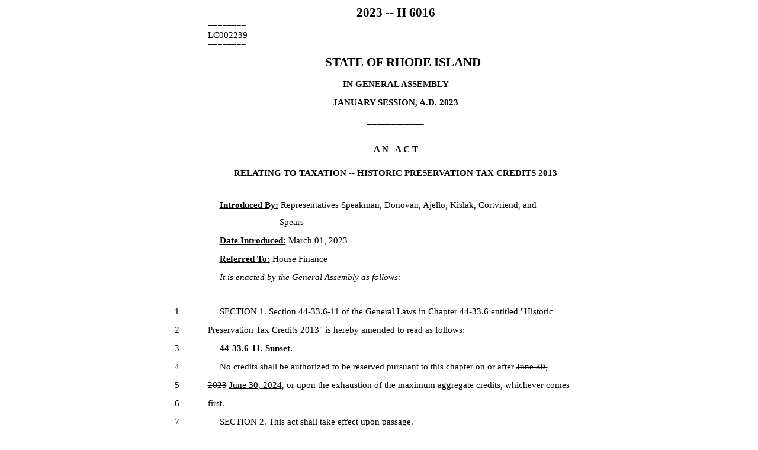

--- FILE ---
content_type: text/html
request_url: https://webserver.rilegislature.gov/BillText23/HouseText23/H6016.htm
body_size: 15048
content:
<!DOCTYPE html>

<html lang="en" xmlns="http://www.w3.org/1999/xhtml">
<head>
    <meta charset="utf-8" />
    <title>
        H6016
    </title>

    <style>
        p.MsoNormal
        {
            margin: 0in;
            margin-bottom: .0001pt;
            font-size: 11.0pt;
            font-family: "Times New Roman";
        }

        p.ARTICLE
        {
            margin-top: 0.0pt;
            margin-right: 0in;
            margin-bottom: 0.0pt;
            margin-left: 0in;
            text-align: center;
            line-height: 200%;
            font-size: 16.0pt;
            font-weight: bold;
            font-family: "Times New Roman";
            text-transform: uppercase;
        }

        p.B_SEC
        {
            margin: 0in;
            margin-bottom: .0001pt;
            text-align: justify;
            text-indent: .0in;
            line-height: 200%;
            font-size: 11.0pt;
            font-family: "Times New Roman";
        }

        p.B_SEC_NO
        {
            margin: 0in;
            margin-bottom: .0001pt;
            text-align: justify;
            text-indent: .0in;
            line-height: 200%;
            font-size: 11.0pt;
            font-family: "Times New Roman";
        }

        p.ENACT
        {
            margin: 0in;
            margin-bottom: .0001pt;
            text-align: justify;
            line-height: 200%;
            font-size: 11.0pt;
            font-family: "Times New Roman";
        }

        p.EXPLAIN
        {
            margin: 0in;
            margin-bottom: .0001pt;
            text-align: justify;
            text-indent: .0in;
            line-height: 200%;
            font-size: 11.0pt;
            font-family: "Times New Roman";
        }

        p.EXPL_HDR
        {
            margin-top: 0in;
            margin-right: 0in;
            margin-bottom: .15in;
            margin-left: 0in;
            text-align: center;
            font-size: 11.0pt;
            font-weight: bold;
            font-family: "Times New Roman";
            text-transform: uppercase;
        }

        p.HEADER
        {
            margin: 0in;
            margin-bottom: .0001pt;
            text-align: center;
            font-size: 16.0pt;
            font-weight: bold;
            font-family: "Times New Roman";
        }
        p.RI_HEADER
        {
            margin: 0in;
            margin-bottom: .0001pt;
            text-align: center;
            font-size: 16.0pt;
            font-weight: bold;
            font-family: "Times New Roman";
        }

        p.HEADER_LEFT
        {
            margin: 0in;
            margin-bottom: .0001pt;
            text-align: left;
            font-size: 11.0pt;
            font-family: "Times New Roman";
        }

        p.HEADFONT
        {
            margin: 0in;
            margin-bottom: .0001pt;
            text-align: center;
            line-height: 200%;
            font-size: 11.0pt;
            font-weight: bold;
            font-family: "Times New Roman";
        }

        p.HEADFONTLEFT
        {
            margin: 0in;
            margin-top: 0.0pt;
            margin-bottom: .0011pt;
            text-align: left;
            line-height: 200%;
            font-size: 11.0pt;
            font-family: "Times New Roman";
        }

        p.HEADFONTLEFT_TOP
        {
            margin: 0in;
            margin-bottom: .0001pt;
            text-align: left;
            line-height: 200%;
            font-size: 11.0pt;
            font-family: "Times New Roman";
        }

        p.HEADFONTLEFT_BOTTOM
        {
            margin: 0in;
            margin-bottom: 20pt;
            text-align: left;
            line-height: 200%;
            font-size: 11.0pt;
            font-family: "Times New Roman";
            font-style:italic;
        }

        p.HEADFONT16
        {
            margin: 0in;
            margin-bottom: .0001pt;
            text-align: center;
            line-height: 200%;
            font-size: 16.0pt;
            font-family: "Times New Roman";
        }

        p.LABEL_BODY
        {
            margin: 0in;
            margin-bottom: .0001pt;
            text-align: justify;
            line-height: 100%;
            font-size: 11.0pt;
            font-family: "Times New Roman";
        }

        p.LABEL_END
        {
            margin: 0in;
            margin-bottom: .0001pt;
            text-align: justify;
            line-height: 100%;
            font-size: 11.0pt;
            font-family: "Times New Roman";
        }

        p.LABEL_HEADER
        {
            margin: 0in;
            margin-bottom: .0001pt;
            text-align: justify;
            line-height: 100%;
            font-size: 11.0pt;
            font-family: "Times New Roman";
        }

        p.LCLABEL
        {
            margin: 0in;
            margin-bottom: .0001pt;
            text-align: justify;
            line-height: 100%;
            font-size: 11.0pt;
            font-family: "Times New Roman";
        }

        p.LN
        {
            margin: 0in;
            margin-bottom: .0001pt;
            text-align: left;
            text-indent: .0in;
            line-height: 200%;
            font-size: 11.0pt;
            font-family: "Times New Roman";
        }

        p.PCENTER
        {
            margin-top: 30.0pt;
            margin-right: 0in;
            margin-bottom: .25in;
            margin-left: 0in;
            text-align: center;
            font-size: 11.0pt;
            font-weight: bold;
            font-family: "Times New Roman";
            text-transform: uppercase;
        }

        p.S_CH
        {
            margin: 0in;
            margin-bottom: .0001pt;
            text-align: center;
            text-indent: 0in;
            line-height: 200%;
            font-size: 11.0pt;
            font-family: "Times New Roman";
        }

        p.S_SC
        {
            margin: 0in;
            margin-bottom: .0001pt;
            text-align: left;
            text-indent: 0in;
            line-height: 200%;
            font-size: 11.0pt;
            font-family: "Times New Roman";
        }

        p.S_TL
        {
            margin: 0in;
            margin-bottom: .0001pt;
            text-align: center;
            text-indent: 0in;
            line-height: 200%;
            font-size: 11.0pt;
            font-family: "Times New Roman";
        }

        p.RESOLVED
        {
            margin: 0in;
            margin-bottom: .0001pt;
            text-align: justify;
            text-indent: .0in;
            line-height: 200%;
            font-size: 11.0pt;
            font-family: "Times New Roman";
        }

        p.TITLE
        {
            margin-top: 0.0pt;
            margin-right: 0in;
            margin-bottom: 0.0pt;
            margin-left: 0in;
            text-align: center;
            line-height: 100%;
            font-size: 11.0pt;
            font-weight: bold;
            font-family: "Times New Roman";
            text-transform: uppercase;
        }

        p.RI_TITLE
        {
            margin-top: 0.0pt;
            margin-right: 0in;
            margin-bottom: 0.0pt;
            margin-left: 0in;
            text-align: center;
            line-height: 100%;
            font-size: 11.0pt;
            font-weight: bold;
            font-family: "Times New Roman";
            text-transform: uppercase;
        }

        p.TITLE_TYPE
        {
            margin-top: 18.0pt;
            margin-right: 0in;
            margin-bottom: 18.0pt;
            margin-left: 0in;
            line-height: 100%;
            text-align: center;
            font-size: 11.0pt;
            font-weight: bold;
            font-family: "Times New Roman";
            text-transform: uppercase;
        }

        p.WHEREAS
        {
            margin: 0in;
            margin-bottom: .0001pt;
            text-align: left;
            text-indent: 0in;
            line-height: 200%;
            font-size: 11.0pt;
            font-family: "Times New Roman";
        }

        p.PAGE_BREAK
        {
            background-color: white;
            text-align:center;
            height: 40px;
            border-bottom:1px solid whitesmoke;
        }

        .TD_LINE
        {
            width: 8%;
        }

        
        .TD_TEXT
        {
            width: 92%;
        }
    </style>


</head>
<body style="background-color:white;">
    <div style="width: 100%">
        <table class="MsoNormalTable" border="0" style="width: 520pt; padding: 0px; text-align:left; margin: 0 auto; background-color:white;border-collapse:collapse; border: none">
            <tr><td class='TD_LINE'><p class='LN'></p></td><td class='TD_TEXT'><p class='RI_HEADER'><span style='font-weight:bold;'>2023 -- H 6016</span></p></td></tr><tr><td class='TD_LINE'><p class='LN'></p></td><td class='TD_TEXT'><p class='LABEL_HEADER'>========</p></td></tr><tr><td class='TD_LINE'><p class='LN'></p></td><td class='TD_TEXT'><p class='LABEL_HEADER'>LC002239</p></td></tr><tr><td class='TD_LINE'><p class='LN'></p></td><td class='TD_TEXT'><p class='LABEL_HEADER'>========</p></td></tr><tr><td class='TD_LINE'><p class='LN'></p></td><td class='TD_TEXT'><p class='HEADFONT16'>&nbsp;&nbsp;&nbsp;&nbsp;&nbsp;<span style='font-weight:bold;'>STATE  OF  RHODE  ISLAND</span></p></td></tr><tr><td class='TD_LINE'><p class='LN'></p></td><td class='TD_TEXT'><p class='HEADFONT'><span style='font-weight:bold;'>IN GENERAL ASSEMBLY</span></p></td></tr><tr><td class='TD_LINE'><p class='LN'></p></td><td class='TD_TEXT'><p class='HEADFONT'><span style='font-weight:bold;'>JANUARY SESSION, A.D. 2023</span></p></td></tr><tr><td class='TD_LINE'><p class='LN'></p></td><td class='TD_TEXT'><p class='HEADFONT'><span style='font-weight:bold;'>____________</span></p></td></tr><tr><td class='TD_LINE'><p class='LN'></p></td><td class='TD_TEXT'><p class='TITLE_TYPE'>A N&nbsp;&nbsp;&nbsp;A C T</p></td></tr><tr><td class='TD_LINE'><p class='LN'></p></td><td class='TD_TEXT'><p class='RI_TITLE'>RELATING TO TAXATION -- HISTORIC PRESERVATION TAX CREDITS 2013</p></td></tr><tr><td class='TD_LINE'><p class='LN'></p></td><td class='TD_TEXT'><p class='HEADFONTLEFT_TOP'>&nbsp;&nbsp;&nbsp;&nbsp;&nbsp;</p></td></tr><tr><td class='TD_LINE'><p class='LN'></p></td><td class='TD_TEXT'><p class='HEADFONTLEFT_TOP'>&nbsp;&nbsp;&nbsp;&nbsp;&nbsp;<span style='text-decoration:underline;'><b>Introduced By:</b></span> Representatives Speakman, Donovan, Ajello, Kislak, Cortvriend, and <br /><span style='position:relative;left:121px;'>Spears</span></p></td></tr><tr><td class='TD_LINE'><p class='LN'></p></td><td class='TD_TEXT'><p class='HEADFONTLEFT'>&nbsp;&nbsp;&nbsp;&nbsp;&nbsp;<span style='text-decoration:underline;'><b>Date Introduced:</b></span> March 01, 2023</p></td></tr><tr><td class='TD_LINE'><p class='LN'></p></td><td class='TD_TEXT'><p class='HEADFONTLEFT'>&nbsp;&nbsp;&nbsp;&nbsp;&nbsp;<span style='text-decoration:underline;'><b>Referred To:</b></span> House Finance</p></td></tr><tr><td class='TD_LINE'><p class='LN'></p></td><td class='TD_TEXT'><p class='HEADFONTLEFT_BOTTOM'>&nbsp;&nbsp;&nbsp;&nbsp;&nbsp;It is enacted by the General Assembly as follows:</p></td></tr><tr><td class='TD_LINE'><p class='LN'>1</p></td><td class='TD_TEXT'><p class='B_SEC'>&nbsp;&nbsp;&nbsp;&nbsp;&nbsp;SECTION 1. Section 44-33.6-11 of the General Laws in Chapter 44-33.6 entitled &#34;Historic </p></td></tr><tr><td class='TD_LINE'><p class='LN'>2</p></td><td class='TD_TEXT'><p class='B_SEC'>Preservation Tax Credits 2013&#34; is hereby amended to read as follows:</p></td></tr><tr><td class='TD_LINE'><p class='LN'>3</p></td><td class='TD_TEXT'><p class='S_SC'>&nbsp;&nbsp;&nbsp;&nbsp;&nbsp;<span style='font-weight:bold;'><span style='text-decoration:underline;'>44-33.6-11. Sunset.</span></span></p></td></tr><tr><td class='TD_LINE'><p class='LN'>4</p></td><td class='TD_TEXT'><p class='S_SC'>&nbsp;&nbsp;&nbsp;&nbsp;&nbsp;No credits shall be authorized to be reserved pursuant to this chapter on or after <span style='text-decoration:line-through;'>June 30, </span></p></td></tr><tr><td class='TD_LINE'><p class='LN'>5</p></td><td class='TD_TEXT'><p class='S_SC'><span style='text-decoration:line-through;'>2023</span> <span style='text-decoration:underline;'>June 30, 2024</span>, or upon the exhaustion of the maximum aggregate credits, whichever comes </p></td></tr><tr><td class='TD_LINE'><p class='LN'>6</p></td><td class='TD_TEXT'><p class='S_SC'>first.</p></td></tr><tr><td class='TD_LINE'><p class='LN'>7</p></td><td class='TD_TEXT'><p class='MsoNormal'>&nbsp;&nbsp;&nbsp;&nbsp;&nbsp;SECTION 2. This act shall take effect upon passage.</p></td></tr><tr><td class='TD_LINE'><p class='LN'></p></td><td class='TD_TEXT'><p class='LABEL_BODY'>========</p></td></tr><tr><td class='TD_LINE'><p class='LN'></p></td><td class='TD_TEXT'><p class='LABEL_BODY'>LC002239</p></td></tr><tr><td class='TD_LINE'><p class='LN'></p></td><td class='TD_TEXT'><p class='LABEL_BODY'>========</p></td></tr><tr><td class='TD_LINE'><p class='PAGE_BREAK'>&nbsp;</p></td><td class='TD_TEXT'><p class='PAGE_BREAK'></p></td></tr><tr><td class='TD_LINE'><p class='LN'></p></td><td class='TD_TEXT'><p class='EXPL_HDR'>EXPLANATION</p></td></tr><tr><td class='TD_LINE'><p class='LN'></p></td><td class='TD_TEXT'><p class='EXPL_HDR'>BY THE LEGISLATIVE COUNCIL</p></td></tr><tr><td class='TD_LINE'><p class='LN'></p></td><td class='TD_TEXT'><p class='EXPL_HDR'>OF</p></td></tr><tr><td class='TD_LINE'><p class='LN'></p></td><td class='TD_TEXT'><p class='TITLE_TYPE'>A N&nbsp;&nbsp;&nbsp;A C T</p></td></tr><tr><td class='TD_LINE'><p class='LN'></p></td><td class='TD_TEXT'><p class='RI_TITLE'>RELATING TO TAXATION -- HISTORIC PRESERVATION TAX CREDITS 2013</p></td></tr><tr><td class='TD_LINE'><p class='LN'></p></td><td class='TD_TEXT'><p class='PCENTER'>***</p></td></tr><tr><td class='TD_LINE'><p class='LN'>1</p></td><td class='TD_TEXT'><p class='EXPLAIN'>&nbsp;&nbsp;&nbsp;&nbsp;&nbsp;This act would extend the historic tax credit to June 30, 2024.</p></td></tr><tr><td class='TD_LINE'><p class='LN'>2</p></td><td class='TD_TEXT'><p class='MsoNormal'>&nbsp;&nbsp;&nbsp;&nbsp;&nbsp;This act would take effect upon passage.</p></td></tr><tr><td class='TD_LINE'><p class='LN'></p></td><td class='TD_TEXT'><p class='LABEL_END'>========</p></td></tr><tr><td class='TD_LINE'><p class='LN'></p></td><td class='TD_TEXT'><p class='LABEL_END'>LC002239</p></td></tr><tr><td class='TD_LINE'><p class='LN'></p></td><td class='TD_TEXT'><p class='LABEL_END'>========</p></td></tr><tr><td class='TD_LINE'><p class='PAGE_BREAK'>&nbsp;</p></td><td class='TD_TEXT'><p class='PAGE_BREAK'>LC002239 - Page 2 of 2</p></td></tr>
        </table>
    </div>
</body>
</html>
